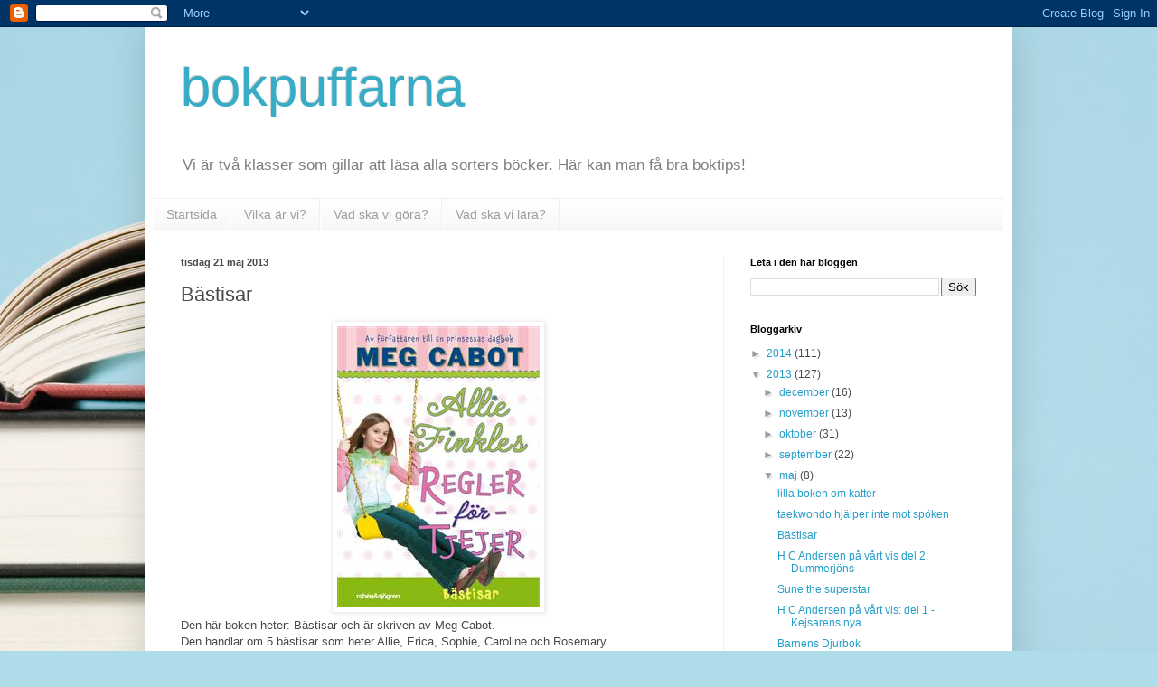

--- FILE ---
content_type: text/html; charset=UTF-8
request_url: http://bokpuffarna.blogspot.com/2013/05/bastisar.html
body_size: 11919
content:
<!DOCTYPE html>
<html class='v2' dir='ltr' lang='sv'>
<head>
<link href='https://www.blogger.com/static/v1/widgets/335934321-css_bundle_v2.css' rel='stylesheet' type='text/css'/>
<meta content='width=1100' name='viewport'/>
<meta content='text/html; charset=UTF-8' http-equiv='Content-Type'/>
<meta content='blogger' name='generator'/>
<link href='http://bokpuffarna.blogspot.com/favicon.ico' rel='icon' type='image/x-icon'/>
<link href='http://bokpuffarna.blogspot.com/2013/05/bastisar.html' rel='canonical'/>
<link rel="alternate" type="application/atom+xml" title="bokpuffarna - Atom" href="http://bokpuffarna.blogspot.com/feeds/posts/default" />
<link rel="alternate" type="application/rss+xml" title="bokpuffarna - RSS" href="http://bokpuffarna.blogspot.com/feeds/posts/default?alt=rss" />
<link rel="service.post" type="application/atom+xml" title="bokpuffarna - Atom" href="https://www.blogger.com/feeds/2166605458318551960/posts/default" />

<link rel="alternate" type="application/atom+xml" title="bokpuffarna - Atom" href="http://bokpuffarna.blogspot.com/feeds/6470196130103142122/comments/default" />
<!--Can't find substitution for tag [blog.ieCssRetrofitLinks]-->
<link href='https://blogger.googleusercontent.com/img/b/R29vZ2xl/AVvXsEiLc7U8GC1IM6JaROwQ4gY8QKz1tZg1eU_Spxj1oNgnm_73_bLJNGTrxcqvbfa97DLRl5VhlxVCbS8myQ7zK3wpI5xuIYcKEPt2J4TM4Mp3f9zaQ2nOnyAfu4UQT-SMjdDJCEPEXAgjkaUs/s1600/cabot-meg-allie-finkles-regler-for-tjejer-bastisar.jpg' rel='image_src'/>
<meta content='http://bokpuffarna.blogspot.com/2013/05/bastisar.html' property='og:url'/>
<meta content='Bästisar' property='og:title'/>
<meta content='  Den här boken heter: Bästisar och är skriven av Meg Cabot.  Den handlar om 5 bästisar som heter Allie, Erica, Sophie, Caroline och Rosemar...' property='og:description'/>
<meta content='https://blogger.googleusercontent.com/img/b/R29vZ2xl/AVvXsEiLc7U8GC1IM6JaROwQ4gY8QKz1tZg1eU_Spxj1oNgnm_73_bLJNGTrxcqvbfa97DLRl5VhlxVCbS8myQ7zK3wpI5xuIYcKEPt2J4TM4Mp3f9zaQ2nOnyAfu4UQT-SMjdDJCEPEXAgjkaUs/w1200-h630-p-k-no-nu/cabot-meg-allie-finkles-regler-for-tjejer-bastisar.jpg' property='og:image'/>
<title>bokpuffarna: Bästisar</title>
<style id='page-skin-1' type='text/css'><!--
/*
-----------------------------------------------
Blogger Template Style
Name:     Simple
Designer: Blogger
URL:      www.blogger.com
----------------------------------------------- */
/* Content
----------------------------------------------- */
body {
font: normal normal 12px Arial, Tahoma, Helvetica, FreeSans, sans-serif;
color: #484848;
background: #aedce9 url(http://themes.googleusercontent.com/image?id=1aSXz0EUQA6OfP2_5rLADo2fO_7Eo-n491NAiLY3IQ_sEBa11506Zc39km57LDp095wvw) no-repeat fixed top center /* Credit: Deejpilot (http://www.istockphoto.com/googleimages.php?id=5972800&platform=blogger) */;
padding: 0 40px 40px 40px;
}
html body .region-inner {
min-width: 0;
max-width: 100%;
width: auto;
}
h2 {
font-size: 22px;
}
a:link {
text-decoration:none;
color: #249dc9;
}
a:visited {
text-decoration:none;
color: #8d8d8d;
}
a:hover {
text-decoration:underline;
color: #3cbaff;
}
.body-fauxcolumn-outer .fauxcolumn-inner {
background: transparent none repeat scroll top left;
_background-image: none;
}
.body-fauxcolumn-outer .cap-top {
position: absolute;
z-index: 1;
height: 400px;
width: 100%;
}
.body-fauxcolumn-outer .cap-top .cap-left {
width: 100%;
background: transparent none repeat-x scroll top left;
_background-image: none;
}
.content-outer {
-moz-box-shadow: 0 0 40px rgba(0, 0, 0, .15);
-webkit-box-shadow: 0 0 5px rgba(0, 0, 0, .15);
-goog-ms-box-shadow: 0 0 10px #333333;
box-shadow: 0 0 40px rgba(0, 0, 0, .15);
margin-bottom: 1px;
}
.content-inner {
padding: 10px 10px;
}
.content-inner {
background-color: #ffffff;
}
/* Header
----------------------------------------------- */
.header-outer {
background: transparent none repeat-x scroll 0 -400px;
_background-image: none;
}
.Header h1 {
font: normal normal 60px Arial, Tahoma, Helvetica, FreeSans, sans-serif;
color: #36acc6;
text-shadow: -1px -1px 1px rgba(0, 0, 0, .2);
}
.Header h1 a {
color: #36acc6;
}
.Header .description {
font-size: 140%;
color: #7e7e7e;
}
.header-inner .Header .titlewrapper {
padding: 22px 30px;
}
.header-inner .Header .descriptionwrapper {
padding: 0 30px;
}
/* Tabs
----------------------------------------------- */
.tabs-inner .section:first-child {
border-top: 1px solid #f0f0f0;
}
.tabs-inner .section:first-child ul {
margin-top: -1px;
border-top: 1px solid #f0f0f0;
border-left: 0 solid #f0f0f0;
border-right: 0 solid #f0f0f0;
}
.tabs-inner .widget ul {
background: #f6f6f6 url(https://resources.blogblog.com/blogblog/data/1kt/simple/gradients_light.png) repeat-x scroll 0 -800px;
_background-image: none;
border-bottom: 1px solid #f0f0f0;
margin-top: 0;
margin-left: -30px;
margin-right: -30px;
}
.tabs-inner .widget li a {
display: inline-block;
padding: .6em 1em;
font: normal normal 14px Arial, Tahoma, Helvetica, FreeSans, sans-serif;
color: #9d9d9d;
border-left: 1px solid #ffffff;
border-right: 1px solid #f0f0f0;
}
.tabs-inner .widget li:first-child a {
border-left: none;
}
.tabs-inner .widget li.selected a, .tabs-inner .widget li a:hover {
color: #000000;
background-color: #f0f0f0;
text-decoration: none;
}
/* Columns
----------------------------------------------- */
.main-outer {
border-top: 0 solid #f0f0f0;
}
.fauxcolumn-left-outer .fauxcolumn-inner {
border-right: 1px solid #f0f0f0;
}
.fauxcolumn-right-outer .fauxcolumn-inner {
border-left: 1px solid #f0f0f0;
}
/* Headings
----------------------------------------------- */
div.widget > h2,
div.widget h2.title {
margin: 0 0 1em 0;
font: normal bold 11px Arial, Tahoma, Helvetica, FreeSans, sans-serif;
color: #000000;
}
/* Widgets
----------------------------------------------- */
.widget .zippy {
color: #9d9d9d;
text-shadow: 2px 2px 1px rgba(0, 0, 0, .1);
}
.widget .popular-posts ul {
list-style: none;
}
/* Posts
----------------------------------------------- */
h2.date-header {
font: normal bold 11px Arial, Tahoma, Helvetica, FreeSans, sans-serif;
}
.date-header span {
background-color: transparent;
color: #484848;
padding: inherit;
letter-spacing: inherit;
margin: inherit;
}
.main-inner {
padding-top: 30px;
padding-bottom: 30px;
}
.main-inner .column-center-inner {
padding: 0 15px;
}
.main-inner .column-center-inner .section {
margin: 0 15px;
}
.post {
margin: 0 0 25px 0;
}
h3.post-title, .comments h4 {
font: normal normal 22px Arial, Tahoma, Helvetica, FreeSans, sans-serif;
margin: .75em 0 0;
}
.post-body {
font-size: 110%;
line-height: 1.4;
position: relative;
}
.post-body img, .post-body .tr-caption-container, .Profile img, .Image img,
.BlogList .item-thumbnail img {
padding: 2px;
background: #ffffff;
border: 1px solid #f0f0f0;
-moz-box-shadow: 1px 1px 5px rgba(0, 0, 0, .1);
-webkit-box-shadow: 1px 1px 5px rgba(0, 0, 0, .1);
box-shadow: 1px 1px 5px rgba(0, 0, 0, .1);
}
.post-body img, .post-body .tr-caption-container {
padding: 5px;
}
.post-body .tr-caption-container {
color: #484848;
}
.post-body .tr-caption-container img {
padding: 0;
background: transparent;
border: none;
-moz-box-shadow: 0 0 0 rgba(0, 0, 0, .1);
-webkit-box-shadow: 0 0 0 rgba(0, 0, 0, .1);
box-shadow: 0 0 0 rgba(0, 0, 0, .1);
}
.post-header {
margin: 0 0 1.5em;
line-height: 1.6;
font-size: 90%;
}
.post-footer {
margin: 20px -2px 0;
padding: 5px 10px;
color: #707070;
background-color: #fafafa;
border-bottom: 1px solid #f0f0f0;
line-height: 1.6;
font-size: 90%;
}
#comments .comment-author {
padding-top: 1.5em;
border-top: 1px solid #f0f0f0;
background-position: 0 1.5em;
}
#comments .comment-author:first-child {
padding-top: 0;
border-top: none;
}
.avatar-image-container {
margin: .2em 0 0;
}
#comments .avatar-image-container img {
border: 1px solid #f0f0f0;
}
/* Comments
----------------------------------------------- */
.comments .comments-content .icon.blog-author {
background-repeat: no-repeat;
background-image: url([data-uri]);
}
.comments .comments-content .loadmore a {
border-top: 1px solid #9d9d9d;
border-bottom: 1px solid #9d9d9d;
}
.comments .comment-thread.inline-thread {
background-color: #fafafa;
}
.comments .continue {
border-top: 2px solid #9d9d9d;
}
/* Accents
---------------------------------------------- */
.section-columns td.columns-cell {
border-left: 1px solid #f0f0f0;
}
.blog-pager {
background: transparent none no-repeat scroll top center;
}
.blog-pager-older-link, .home-link,
.blog-pager-newer-link {
background-color: #ffffff;
padding: 5px;
}
.footer-outer {
border-top: 0 dashed #bbbbbb;
}
/* Mobile
----------------------------------------------- */
body.mobile  {
background-size: auto;
}
.mobile .body-fauxcolumn-outer {
background: transparent none repeat scroll top left;
}
.mobile .body-fauxcolumn-outer .cap-top {
background-size: 100% auto;
}
.mobile .content-outer {
-webkit-box-shadow: 0 0 3px rgba(0, 0, 0, .15);
box-shadow: 0 0 3px rgba(0, 0, 0, .15);
}
.mobile .tabs-inner .widget ul {
margin-left: 0;
margin-right: 0;
}
.mobile .post {
margin: 0;
}
.mobile .main-inner .column-center-inner .section {
margin: 0;
}
.mobile .date-header span {
padding: 0.1em 10px;
margin: 0 -10px;
}
.mobile h3.post-title {
margin: 0;
}
.mobile .blog-pager {
background: transparent none no-repeat scroll top center;
}
.mobile .footer-outer {
border-top: none;
}
.mobile .main-inner, .mobile .footer-inner {
background-color: #ffffff;
}
.mobile-index-contents {
color: #484848;
}
.mobile-link-button {
background-color: #249dc9;
}
.mobile-link-button a:link, .mobile-link-button a:visited {
color: #ffffff;
}
.mobile .tabs-inner .section:first-child {
border-top: none;
}
.mobile .tabs-inner .PageList .widget-content {
background-color: #f0f0f0;
color: #000000;
border-top: 1px solid #f0f0f0;
border-bottom: 1px solid #f0f0f0;
}
.mobile .tabs-inner .PageList .widget-content .pagelist-arrow {
border-left: 1px solid #f0f0f0;
}

--></style>
<style id='template-skin-1' type='text/css'><!--
body {
min-width: 960px;
}
.content-outer, .content-fauxcolumn-outer, .region-inner {
min-width: 960px;
max-width: 960px;
_width: 960px;
}
.main-inner .columns {
padding-left: 0px;
padding-right: 310px;
}
.main-inner .fauxcolumn-center-outer {
left: 0px;
right: 310px;
/* IE6 does not respect left and right together */
_width: expression(this.parentNode.offsetWidth -
parseInt("0px") -
parseInt("310px") + 'px');
}
.main-inner .fauxcolumn-left-outer {
width: 0px;
}
.main-inner .fauxcolumn-right-outer {
width: 310px;
}
.main-inner .column-left-outer {
width: 0px;
right: 100%;
margin-left: -0px;
}
.main-inner .column-right-outer {
width: 310px;
margin-right: -310px;
}
#layout {
min-width: 0;
}
#layout .content-outer {
min-width: 0;
width: 800px;
}
#layout .region-inner {
min-width: 0;
width: auto;
}
body#layout div.add_widget {
padding: 8px;
}
body#layout div.add_widget a {
margin-left: 32px;
}
--></style>
<style>
    body {background-image:url(http\:\/\/themes.googleusercontent.com\/image?id=1aSXz0EUQA6OfP2_5rLADo2fO_7Eo-n491NAiLY3IQ_sEBa11506Zc39km57LDp095wvw);}
    
@media (max-width: 200px) { body {background-image:url(http\:\/\/themes.googleusercontent.com\/image?id=1aSXz0EUQA6OfP2_5rLADo2fO_7Eo-n491NAiLY3IQ_sEBa11506Zc39km57LDp095wvw&options=w200);}}
@media (max-width: 400px) and (min-width: 201px) { body {background-image:url(http\:\/\/themes.googleusercontent.com\/image?id=1aSXz0EUQA6OfP2_5rLADo2fO_7Eo-n491NAiLY3IQ_sEBa11506Zc39km57LDp095wvw&options=w400);}}
@media (max-width: 800px) and (min-width: 401px) { body {background-image:url(http\:\/\/themes.googleusercontent.com\/image?id=1aSXz0EUQA6OfP2_5rLADo2fO_7Eo-n491NAiLY3IQ_sEBa11506Zc39km57LDp095wvw&options=w800);}}
@media (max-width: 1200px) and (min-width: 801px) { body {background-image:url(http\:\/\/themes.googleusercontent.com\/image?id=1aSXz0EUQA6OfP2_5rLADo2fO_7Eo-n491NAiLY3IQ_sEBa11506Zc39km57LDp095wvw&options=w1200);}}
/* Last tag covers anything over one higher than the previous max-size cap. */
@media (min-width: 1201px) { body {background-image:url(http\:\/\/themes.googleusercontent.com\/image?id=1aSXz0EUQA6OfP2_5rLADo2fO_7Eo-n491NAiLY3IQ_sEBa11506Zc39km57LDp095wvw&options=w1600);}}
  </style>
<link href='https://www.blogger.com/dyn-css/authorization.css?targetBlogID=2166605458318551960&amp;zx=6bc81b14-48b5-418c-a1ef-8b1376f03d2f' media='none' onload='if(media!=&#39;all&#39;)media=&#39;all&#39;' rel='stylesheet'/><noscript><link href='https://www.blogger.com/dyn-css/authorization.css?targetBlogID=2166605458318551960&amp;zx=6bc81b14-48b5-418c-a1ef-8b1376f03d2f' rel='stylesheet'/></noscript>
<meta name='google-adsense-platform-account' content='ca-host-pub-1556223355139109'/>
<meta name='google-adsense-platform-domain' content='blogspot.com'/>

</head>
<body class='loading variant-pale'>
<div class='navbar section' id='navbar' name='Navbar'><div class='widget Navbar' data-version='1' id='Navbar1'><script type="text/javascript">
    function setAttributeOnload(object, attribute, val) {
      if(window.addEventListener) {
        window.addEventListener('load',
          function(){ object[attribute] = val; }, false);
      } else {
        window.attachEvent('onload', function(){ object[attribute] = val; });
      }
    }
  </script>
<div id="navbar-iframe-container"></div>
<script type="text/javascript" src="https://apis.google.com/js/platform.js"></script>
<script type="text/javascript">
      gapi.load("gapi.iframes:gapi.iframes.style.bubble", function() {
        if (gapi.iframes && gapi.iframes.getContext) {
          gapi.iframes.getContext().openChild({
              url: 'https://www.blogger.com/navbar/2166605458318551960?po\x3d6470196130103142122\x26origin\x3dhttp://bokpuffarna.blogspot.com',
              where: document.getElementById("navbar-iframe-container"),
              id: "navbar-iframe"
          });
        }
      });
    </script><script type="text/javascript">
(function() {
var script = document.createElement('script');
script.type = 'text/javascript';
script.src = '//pagead2.googlesyndication.com/pagead/js/google_top_exp.js';
var head = document.getElementsByTagName('head')[0];
if (head) {
head.appendChild(script);
}})();
</script>
</div></div>
<div class='body-fauxcolumns'>
<div class='fauxcolumn-outer body-fauxcolumn-outer'>
<div class='cap-top'>
<div class='cap-left'></div>
<div class='cap-right'></div>
</div>
<div class='fauxborder-left'>
<div class='fauxborder-right'></div>
<div class='fauxcolumn-inner'>
</div>
</div>
<div class='cap-bottom'>
<div class='cap-left'></div>
<div class='cap-right'></div>
</div>
</div>
</div>
<div class='content'>
<div class='content-fauxcolumns'>
<div class='fauxcolumn-outer content-fauxcolumn-outer'>
<div class='cap-top'>
<div class='cap-left'></div>
<div class='cap-right'></div>
</div>
<div class='fauxborder-left'>
<div class='fauxborder-right'></div>
<div class='fauxcolumn-inner'>
</div>
</div>
<div class='cap-bottom'>
<div class='cap-left'></div>
<div class='cap-right'></div>
</div>
</div>
</div>
<div class='content-outer'>
<div class='content-cap-top cap-top'>
<div class='cap-left'></div>
<div class='cap-right'></div>
</div>
<div class='fauxborder-left content-fauxborder-left'>
<div class='fauxborder-right content-fauxborder-right'></div>
<div class='content-inner'>
<header>
<div class='header-outer'>
<div class='header-cap-top cap-top'>
<div class='cap-left'></div>
<div class='cap-right'></div>
</div>
<div class='fauxborder-left header-fauxborder-left'>
<div class='fauxborder-right header-fauxborder-right'></div>
<div class='region-inner header-inner'>
<div class='header section' id='header' name='Rubrik'><div class='widget Header' data-version='1' id='Header1'>
<div id='header-inner'>
<div class='titlewrapper'>
<h1 class='title'>
<a href='http://bokpuffarna.blogspot.com/'>
bokpuffarna
</a>
</h1>
</div>
<div class='descriptionwrapper'>
<p class='description'><span>Vi är två klasser som gillar att läsa alla sorters böcker. Här kan man få bra boktips!</span></p>
</div>
</div>
</div></div>
</div>
</div>
<div class='header-cap-bottom cap-bottom'>
<div class='cap-left'></div>
<div class='cap-right'></div>
</div>
</div>
</header>
<div class='tabs-outer'>
<div class='tabs-cap-top cap-top'>
<div class='cap-left'></div>
<div class='cap-right'></div>
</div>
<div class='fauxborder-left tabs-fauxborder-left'>
<div class='fauxborder-right tabs-fauxborder-right'></div>
<div class='region-inner tabs-inner'>
<div class='tabs section' id='crosscol' name='Alla kolumner'><div class='widget PageList' data-version='1' id='PageList1'>
<h2>Sidor</h2>
<div class='widget-content'>
<ul>
<li>
<a href='http://bokpuffarna.blogspot.com/'>Startsida</a>
</li>
<li>
<a href='http://bokpuffarna.blogspot.com/p/vilka-ar-vi.html'>Vilka är vi?</a>
</li>
<li>
<a href='http://bokpuffarna.blogspot.com/p/vad-ska-vi-gora.html'>Vad ska vi göra?</a>
</li>
<li>
<a href='http://bokpuffarna.blogspot.com/p/vad-ska-vi-lara.html'>Vad ska vi lära?</a>
</li>
</ul>
<div class='clear'></div>
</div>
</div></div>
<div class='tabs no-items section' id='crosscol-overflow' name='Cross-Column 2'></div>
</div>
</div>
<div class='tabs-cap-bottom cap-bottom'>
<div class='cap-left'></div>
<div class='cap-right'></div>
</div>
</div>
<div class='main-outer'>
<div class='main-cap-top cap-top'>
<div class='cap-left'></div>
<div class='cap-right'></div>
</div>
<div class='fauxborder-left main-fauxborder-left'>
<div class='fauxborder-right main-fauxborder-right'></div>
<div class='region-inner main-inner'>
<div class='columns fauxcolumns'>
<div class='fauxcolumn-outer fauxcolumn-center-outer'>
<div class='cap-top'>
<div class='cap-left'></div>
<div class='cap-right'></div>
</div>
<div class='fauxborder-left'>
<div class='fauxborder-right'></div>
<div class='fauxcolumn-inner'>
</div>
</div>
<div class='cap-bottom'>
<div class='cap-left'></div>
<div class='cap-right'></div>
</div>
</div>
<div class='fauxcolumn-outer fauxcolumn-left-outer'>
<div class='cap-top'>
<div class='cap-left'></div>
<div class='cap-right'></div>
</div>
<div class='fauxborder-left'>
<div class='fauxborder-right'></div>
<div class='fauxcolumn-inner'>
</div>
</div>
<div class='cap-bottom'>
<div class='cap-left'></div>
<div class='cap-right'></div>
</div>
</div>
<div class='fauxcolumn-outer fauxcolumn-right-outer'>
<div class='cap-top'>
<div class='cap-left'></div>
<div class='cap-right'></div>
</div>
<div class='fauxborder-left'>
<div class='fauxborder-right'></div>
<div class='fauxcolumn-inner'>
</div>
</div>
<div class='cap-bottom'>
<div class='cap-left'></div>
<div class='cap-right'></div>
</div>
</div>
<!-- corrects IE6 width calculation -->
<div class='columns-inner'>
<div class='column-center-outer'>
<div class='column-center-inner'>
<div class='main section' id='main' name='Huvudsektion'><div class='widget Blog' data-version='1' id='Blog1'>
<div class='blog-posts hfeed'>

          <div class="date-outer">
        
<h2 class='date-header'><span>tisdag 21 maj 2013</span></h2>

          <div class="date-posts">
        
<div class='post-outer'>
<div class='post hentry uncustomized-post-template' itemprop='blogPost' itemscope='itemscope' itemtype='http://schema.org/BlogPosting'>
<meta content='https://blogger.googleusercontent.com/img/b/R29vZ2xl/AVvXsEiLc7U8GC1IM6JaROwQ4gY8QKz1tZg1eU_Spxj1oNgnm_73_bLJNGTrxcqvbfa97DLRl5VhlxVCbS8myQ7zK3wpI5xuIYcKEPt2J4TM4Mp3f9zaQ2nOnyAfu4UQT-SMjdDJCEPEXAgjkaUs/s1600/cabot-meg-allie-finkles-regler-for-tjejer-bastisar.jpg' itemprop='image_url'/>
<meta content='2166605458318551960' itemprop='blogId'/>
<meta content='6470196130103142122' itemprop='postId'/>
<a name='6470196130103142122'></a>
<h3 class='post-title entry-title' itemprop='name'>
Bästisar
</h3>
<div class='post-header'>
<div class='post-header-line-1'></div>
</div>
<div class='post-body entry-content' id='post-body-6470196130103142122' itemprop='description articleBody'>
<div class="separator" style="clear: both; text-align: center;">
<a href="https://blogger.googleusercontent.com/img/b/R29vZ2xl/AVvXsEiLc7U8GC1IM6JaROwQ4gY8QKz1tZg1eU_Spxj1oNgnm_73_bLJNGTrxcqvbfa97DLRl5VhlxVCbS8myQ7zK3wpI5xuIYcKEPt2J4TM4Mp3f9zaQ2nOnyAfu4UQT-SMjdDJCEPEXAgjkaUs/s1600/cabot-meg-allie-finkles-regler-for-tjejer-bastisar.jpg" imageanchor="1" style="margin-left: 1em; margin-right: 1em;"><img border="0" src="https://blogger.googleusercontent.com/img/b/R29vZ2xl/AVvXsEiLc7U8GC1IM6JaROwQ4gY8QKz1tZg1eU_Spxj1oNgnm_73_bLJNGTrxcqvbfa97DLRl5VhlxVCbS8myQ7zK3wpI5xuIYcKEPt2J4TM4Mp3f9zaQ2nOnyAfu4UQT-SMjdDJCEPEXAgjkaUs/s1600/cabot-meg-allie-finkles-regler-for-tjejer-bastisar.jpg" /></a></div>
Den här boken heter: Bästisar och är skriven av Meg Cabot.<br />
Den handlar om 5 bästisar som heter Allie, Erica, Sophie, Caroline och Rosemary.<br />
Idag ska det börja en ny tjej som heter Cheyenne, Allie skulle byta plats för att Cheyenne den nya tjejen skulle sitta brevid Erica som Allie satt brevid. Hon var tvungen att flytta längst bak till Rosemary och dom jobbiga killarna Stuart och Patric. Cheyenne kom från Canada och hon hade långt mörkt svart krulligt hår, hon hade också högklackade stövlar såna som Allie hade önskat sig. Efter lektionen så sprang Erica till Allie och sa att hon hade saknat henne och inte ville sitta med Cheyenne något mer!<br />
<br />
Efter några dagar på rasten så sa Cheyenne att dom skulle leka en slags jage som hette kyssjage. Alla tjejer skulle jaga och ta fast killarna så att dom skulle kyssa dom men Allie, Erica, Sophie, Caroline och Rosemary ville inte vara med. Efter några dagar säger deras fröken att dom inte skulle leka den leken mer. Men då blev Cheyenne arg för att hon ville fortsätta att leka den leken. Sen några dagar senare så var alla tjejer med killar förutom Allie och Rosemary. Cheyenne sa att man var omogen om man inte var med en kille och tvingade Allie att vara med en kille men det ville hon inte!!!<br />
<br />
Nästa dag så skrek Allie i hela klassrummet att Cheynne var en tönt och att man inte ska tvinga andra att göra saker!!!<br />
<br />
Jag tyckte den här boken var bra! För att den har vänskap och kärlek i sig!!!
<div style='clear: both;'></div>
</div>
<div class='post-footer'>
<div class='post-footer-line post-footer-line-1'>
<span class='post-author vcard'>
Upplagd av
<span class='fn' itemprop='author' itemscope='itemscope' itemtype='http://schema.org/Person'>
<span itemprop='name'>Vår klass</span>
</span>
</span>
<span class='post-timestamp'>
kl.
<meta content='http://bokpuffarna.blogspot.com/2013/05/bastisar.html' itemprop='url'/>
<a class='timestamp-link' href='http://bokpuffarna.blogspot.com/2013/05/bastisar.html' rel='bookmark' title='permanent link'><abbr class='published' itemprop='datePublished' title='2013-05-21T11:00:00+02:00'>11:00</abbr></a>
</span>
<span class='post-comment-link'>
</span>
<span class='post-icons'>
<span class='item-control blog-admin pid-54864894'>
<a href='https://www.blogger.com/post-edit.g?blogID=2166605458318551960&postID=6470196130103142122&from=pencil' title='Redigera inlägg'>
<img alt='' class='icon-action' height='18' src='https://resources.blogblog.com/img/icon18_edit_allbkg.gif' width='18'/>
</a>
</span>
</span>
<div class='post-share-buttons goog-inline-block'>
<a class='goog-inline-block share-button sb-email' href='https://www.blogger.com/share-post.g?blogID=2166605458318551960&postID=6470196130103142122&target=email' target='_blank' title='Skicka med e-post'><span class='share-button-link-text'>Skicka med e-post</span></a><a class='goog-inline-block share-button sb-blog' href='https://www.blogger.com/share-post.g?blogID=2166605458318551960&postID=6470196130103142122&target=blog' onclick='window.open(this.href, "_blank", "height=270,width=475"); return false;' target='_blank' title='BlogThis!'><span class='share-button-link-text'>BlogThis!</span></a><a class='goog-inline-block share-button sb-twitter' href='https://www.blogger.com/share-post.g?blogID=2166605458318551960&postID=6470196130103142122&target=twitter' target='_blank' title='Dela på X'><span class='share-button-link-text'>Dela på X</span></a><a class='goog-inline-block share-button sb-facebook' href='https://www.blogger.com/share-post.g?blogID=2166605458318551960&postID=6470196130103142122&target=facebook' onclick='window.open(this.href, "_blank", "height=430,width=640"); return false;' target='_blank' title='Dela på Facebook'><span class='share-button-link-text'>Dela på Facebook</span></a><a class='goog-inline-block share-button sb-pinterest' href='https://www.blogger.com/share-post.g?blogID=2166605458318551960&postID=6470196130103142122&target=pinterest' target='_blank' title='Dela på Pinterest'><span class='share-button-link-text'>Dela på Pinterest</span></a>
</div>
</div>
<div class='post-footer-line post-footer-line-2'>
<span class='post-labels'>
Etiketter:
<a href='http://bokpuffarna.blogspot.com/search/label/kapitelbok' rel='tag'>kapitelbok</a>,
<a href='http://bokpuffarna.blogspot.com/search/label/k%C3%A4rlek' rel='tag'>kärlek</a>,
<a href='http://bokpuffarna.blogspot.com/search/label/v%C3%A4nskap%20och%20k%C3%A4rlek' rel='tag'>vänskap och kärlek</a>,
<a href='http://bokpuffarna.blogspot.com/search/label/v%C3%A4nskap.' rel='tag'>vänskap.</a>
</span>
</div>
<div class='post-footer-line post-footer-line-3'>
<span class='post-location'>
</span>
</div>
</div>
</div>
<div class='comments' id='comments'>
<a name='comments'></a>
<h4>2 kommentarer:</h4>
<div id='Blog1_comments-block-wrapper'>
<dl class='avatar-comment-indent' id='comments-block'>
<dt class='comment-author ' id='c3747582149041170833'>
<a name='c3747582149041170833'></a>
<div class="avatar-image-container avatar-stock"><span dir="ltr"><img src="//resources.blogblog.com/img/blank.gif" width="35" height="35" alt="" title="Emma A">

</span></div>
Emma A
sa...
</dt>
<dd class='comment-body' id='Blog1_cmt-3747582149041170833'>
<p>
jag brukar läsa såna böcker
</p>
</dd>
<dd class='comment-footer'>
<span class='comment-timestamp'>
<a href='http://bokpuffarna.blogspot.com/2013/05/bastisar.html?showComment=1381323715636#c3747582149041170833' title='comment permalink'>
9 oktober 2013 kl. 15:01
</a>
<span class='item-control blog-admin pid-1676824889'>
<a class='comment-delete' href='https://www.blogger.com/comment/delete/2166605458318551960/3747582149041170833' title='Ta bort kommentar'>
<img src='https://resources.blogblog.com/img/icon_delete13.gif'/>
</a>
</span>
</span>
</dd>
<dt class='comment-author blog-author' id='c2785658811020010459'>
<a name='c2785658811020010459'></a>
<div class="avatar-image-container avatar-stock"><span dir="ltr"><a href="https://www.blogger.com/profile/02818315543524363066" target="" rel="nofollow" onclick="" class="avatar-hovercard" id="av-2785658811020010459-02818315543524363066"><img src="//www.blogger.com/img/blogger_logo_round_35.png" width="35" height="35" alt="" title="V&aring;r klass">

</a></span></div>
<a href='https://www.blogger.com/profile/02818315543524363066' rel='nofollow'>Vår klass</a>
sa...
</dt>
<dd class='comment-body' id='Blog1_cmt-2785658811020010459'>
<p>
Nikol sa: bra skrivit:)
</p>
</dd>
<dd class='comment-footer'>
<span class='comment-timestamp'>
<a href='http://bokpuffarna.blogspot.com/2013/05/bastisar.html?showComment=1400070898282#c2785658811020010459' title='comment permalink'>
14 maj 2014 kl. 14:34
</a>
<span class='item-control blog-admin pid-54864894'>
<a class='comment-delete' href='https://www.blogger.com/comment/delete/2166605458318551960/2785658811020010459' title='Ta bort kommentar'>
<img src='https://resources.blogblog.com/img/icon_delete13.gif'/>
</a>
</span>
</span>
</dd>
</dl>
</div>
<p class='comment-footer'>
<a href='https://www.blogger.com/comment/fullpage/post/2166605458318551960/6470196130103142122' onclick='javascript:window.open(this.href, "bloggerPopup", "toolbar=0,location=0,statusbar=1,menubar=0,scrollbars=yes,width=640,height=500"); return false;'>Skicka en kommentar</a>
</p>
</div>
</div>

        </div></div>
      
</div>
<div class='blog-pager' id='blog-pager'>
<span id='blog-pager-newer-link'>
<a class='blog-pager-newer-link' href='http://bokpuffarna.blogspot.com/2013/05/taekwondo-hjalper-inte-mot-spoken.html' id='Blog1_blog-pager-newer-link' title='Senaste inlägg'>Senaste inlägg</a>
</span>
<span id='blog-pager-older-link'>
<a class='blog-pager-older-link' href='http://bokpuffarna.blogspot.com/2013/05/h-c-andersen-pa-vart-vis-del-2.html' id='Blog1_blog-pager-older-link' title='Äldre inlägg'>Äldre inlägg</a>
</span>
<a class='home-link' href='http://bokpuffarna.blogspot.com/'>Startsida</a>
</div>
<div class='clear'></div>
<div class='post-feeds'>
<div class='feed-links'>
Prenumerera på:
<a class='feed-link' href='http://bokpuffarna.blogspot.com/feeds/6470196130103142122/comments/default' target='_blank' type='application/atom+xml'>Kommentarer till inlägget (Atom)</a>
</div>
</div>
</div></div>
</div>
</div>
<div class='column-left-outer'>
<div class='column-left-inner'>
<aside>
</aside>
</div>
</div>
<div class='column-right-outer'>
<div class='column-right-inner'>
<aside>
<div class='sidebar section' id='sidebar-right-1'><div class='widget BlogSearch' data-version='1' id='BlogSearch1'>
<h2 class='title'>Leta i den här bloggen</h2>
<div class='widget-content'>
<div id='BlogSearch1_form'>
<form action='http://bokpuffarna.blogspot.com/search' class='gsc-search-box' target='_top'>
<table cellpadding='0' cellspacing='0' class='gsc-search-box'>
<tbody>
<tr>
<td class='gsc-input'>
<input autocomplete='off' class='gsc-input' name='q' size='10' title='search' type='text' value=''/>
</td>
<td class='gsc-search-button'>
<input class='gsc-search-button' title='search' type='submit' value='Sök'/>
</td>
</tr>
</tbody>
</table>
</form>
</div>
</div>
<div class='clear'></div>
</div><div class='widget BlogArchive' data-version='1' id='BlogArchive1'>
<h2>Bloggarkiv</h2>
<div class='widget-content'>
<div id='ArchiveList'>
<div id='BlogArchive1_ArchiveList'>
<ul class='hierarchy'>
<li class='archivedate collapsed'>
<a class='toggle' href='javascript:void(0)'>
<span class='zippy'>

        &#9658;&#160;
      
</span>
</a>
<a class='post-count-link' href='http://bokpuffarna.blogspot.com/2014/'>
2014
</a>
<span class='post-count' dir='ltr'>(111)</span>
<ul class='hierarchy'>
<li class='archivedate collapsed'>
<a class='toggle' href='javascript:void(0)'>
<span class='zippy'>

        &#9658;&#160;
      
</span>
</a>
<a class='post-count-link' href='http://bokpuffarna.blogspot.com/2014/12/'>
december
</a>
<span class='post-count' dir='ltr'>(2)</span>
</li>
</ul>
<ul class='hierarchy'>
<li class='archivedate collapsed'>
<a class='toggle' href='javascript:void(0)'>
<span class='zippy'>

        &#9658;&#160;
      
</span>
</a>
<a class='post-count-link' href='http://bokpuffarna.blogspot.com/2014/10/'>
oktober
</a>
<span class='post-count' dir='ltr'>(5)</span>
</li>
</ul>
<ul class='hierarchy'>
<li class='archivedate collapsed'>
<a class='toggle' href='javascript:void(0)'>
<span class='zippy'>

        &#9658;&#160;
      
</span>
</a>
<a class='post-count-link' href='http://bokpuffarna.blogspot.com/2014/09/'>
september
</a>
<span class='post-count' dir='ltr'>(2)</span>
</li>
</ul>
<ul class='hierarchy'>
<li class='archivedate collapsed'>
<a class='toggle' href='javascript:void(0)'>
<span class='zippy'>

        &#9658;&#160;
      
</span>
</a>
<a class='post-count-link' href='http://bokpuffarna.blogspot.com/2014/06/'>
juni
</a>
<span class='post-count' dir='ltr'>(5)</span>
</li>
</ul>
<ul class='hierarchy'>
<li class='archivedate collapsed'>
<a class='toggle' href='javascript:void(0)'>
<span class='zippy'>

        &#9658;&#160;
      
</span>
</a>
<a class='post-count-link' href='http://bokpuffarna.blogspot.com/2014/05/'>
maj
</a>
<span class='post-count' dir='ltr'>(11)</span>
</li>
</ul>
<ul class='hierarchy'>
<li class='archivedate collapsed'>
<a class='toggle' href='javascript:void(0)'>
<span class='zippy'>

        &#9658;&#160;
      
</span>
</a>
<a class='post-count-link' href='http://bokpuffarna.blogspot.com/2014/04/'>
april
</a>
<span class='post-count' dir='ltr'>(1)</span>
</li>
</ul>
<ul class='hierarchy'>
<li class='archivedate collapsed'>
<a class='toggle' href='javascript:void(0)'>
<span class='zippy'>

        &#9658;&#160;
      
</span>
</a>
<a class='post-count-link' href='http://bokpuffarna.blogspot.com/2014/03/'>
mars
</a>
<span class='post-count' dir='ltr'>(30)</span>
</li>
</ul>
<ul class='hierarchy'>
<li class='archivedate collapsed'>
<a class='toggle' href='javascript:void(0)'>
<span class='zippy'>

        &#9658;&#160;
      
</span>
</a>
<a class='post-count-link' href='http://bokpuffarna.blogspot.com/2014/02/'>
februari
</a>
<span class='post-count' dir='ltr'>(40)</span>
</li>
</ul>
<ul class='hierarchy'>
<li class='archivedate collapsed'>
<a class='toggle' href='javascript:void(0)'>
<span class='zippy'>

        &#9658;&#160;
      
</span>
</a>
<a class='post-count-link' href='http://bokpuffarna.blogspot.com/2014/01/'>
januari
</a>
<span class='post-count' dir='ltr'>(15)</span>
</li>
</ul>
</li>
</ul>
<ul class='hierarchy'>
<li class='archivedate expanded'>
<a class='toggle' href='javascript:void(0)'>
<span class='zippy toggle-open'>

        &#9660;&#160;
      
</span>
</a>
<a class='post-count-link' href='http://bokpuffarna.blogspot.com/2013/'>
2013
</a>
<span class='post-count' dir='ltr'>(127)</span>
<ul class='hierarchy'>
<li class='archivedate collapsed'>
<a class='toggle' href='javascript:void(0)'>
<span class='zippy'>

        &#9658;&#160;
      
</span>
</a>
<a class='post-count-link' href='http://bokpuffarna.blogspot.com/2013/12/'>
december
</a>
<span class='post-count' dir='ltr'>(16)</span>
</li>
</ul>
<ul class='hierarchy'>
<li class='archivedate collapsed'>
<a class='toggle' href='javascript:void(0)'>
<span class='zippy'>

        &#9658;&#160;
      
</span>
</a>
<a class='post-count-link' href='http://bokpuffarna.blogspot.com/2013/11/'>
november
</a>
<span class='post-count' dir='ltr'>(13)</span>
</li>
</ul>
<ul class='hierarchy'>
<li class='archivedate collapsed'>
<a class='toggle' href='javascript:void(0)'>
<span class='zippy'>

        &#9658;&#160;
      
</span>
</a>
<a class='post-count-link' href='http://bokpuffarna.blogspot.com/2013/10/'>
oktober
</a>
<span class='post-count' dir='ltr'>(31)</span>
</li>
</ul>
<ul class='hierarchy'>
<li class='archivedate collapsed'>
<a class='toggle' href='javascript:void(0)'>
<span class='zippy'>

        &#9658;&#160;
      
</span>
</a>
<a class='post-count-link' href='http://bokpuffarna.blogspot.com/2013/09/'>
september
</a>
<span class='post-count' dir='ltr'>(22)</span>
</li>
</ul>
<ul class='hierarchy'>
<li class='archivedate expanded'>
<a class='toggle' href='javascript:void(0)'>
<span class='zippy toggle-open'>

        &#9660;&#160;
      
</span>
</a>
<a class='post-count-link' href='http://bokpuffarna.blogspot.com/2013/05/'>
maj
</a>
<span class='post-count' dir='ltr'>(8)</span>
<ul class='posts'>
<li><a href='http://bokpuffarna.blogspot.com/2013/05/lilla-boken-om-katter.html'>lilla boken om katter</a></li>
<li><a href='http://bokpuffarna.blogspot.com/2013/05/taekwondo-hjalper-inte-mot-spoken.html'>taekwondo hjälper inte mot spöken</a></li>
<li><a href='http://bokpuffarna.blogspot.com/2013/05/bastisar.html'>Bästisar</a></li>
<li><a href='http://bokpuffarna.blogspot.com/2013/05/h-c-andersen-pa-vart-vis-del-2.html'>H C Andersen på vårt vis del 2: Dummerjöns</a></li>
<li><a href='http://bokpuffarna.blogspot.com/2013/05/sune-superstar.html'>Sune the superstar</a></li>
<li><a href='http://bokpuffarna.blogspot.com/2013/05/h-c-andersen-pa-vart-vis-del-1.html'>H C Andersen på vårt vis: del 1 - Kejsarens nya...</a></li>
<li><a href='http://bokpuffarna.blogspot.com/2013/05/barnens-djurbok.html'>Barnens Djurbok</a></li>
<li><a href='http://bokpuffarna.blogspot.com/2013/05/katla-och-knos-dvargarnas-grottor.html'>Katla och Knös - Dvärgarnas grottor</a></li>
</ul>
</li>
</ul>
<ul class='hierarchy'>
<li class='archivedate collapsed'>
<a class='toggle' href='javascript:void(0)'>
<span class='zippy'>

        &#9658;&#160;
      
</span>
</a>
<a class='post-count-link' href='http://bokpuffarna.blogspot.com/2013/04/'>
april
</a>
<span class='post-count' dir='ltr'>(16)</span>
</li>
</ul>
<ul class='hierarchy'>
<li class='archivedate collapsed'>
<a class='toggle' href='javascript:void(0)'>
<span class='zippy'>

        &#9658;&#160;
      
</span>
</a>
<a class='post-count-link' href='http://bokpuffarna.blogspot.com/2013/03/'>
mars
</a>
<span class='post-count' dir='ltr'>(11)</span>
</li>
</ul>
<ul class='hierarchy'>
<li class='archivedate collapsed'>
<a class='toggle' href='javascript:void(0)'>
<span class='zippy'>

        &#9658;&#160;
      
</span>
</a>
<a class='post-count-link' href='http://bokpuffarna.blogspot.com/2013/02/'>
februari
</a>
<span class='post-count' dir='ltr'>(5)</span>
</li>
</ul>
<ul class='hierarchy'>
<li class='archivedate collapsed'>
<a class='toggle' href='javascript:void(0)'>
<span class='zippy'>

        &#9658;&#160;
      
</span>
</a>
<a class='post-count-link' href='http://bokpuffarna.blogspot.com/2013/01/'>
januari
</a>
<span class='post-count' dir='ltr'>(5)</span>
</li>
</ul>
</li>
</ul>
<ul class='hierarchy'>
<li class='archivedate collapsed'>
<a class='toggle' href='javascript:void(0)'>
<span class='zippy'>

        &#9658;&#160;
      
</span>
</a>
<a class='post-count-link' href='http://bokpuffarna.blogspot.com/2012/'>
2012
</a>
<span class='post-count' dir='ltr'>(101)</span>
<ul class='hierarchy'>
<li class='archivedate collapsed'>
<a class='toggle' href='javascript:void(0)'>
<span class='zippy'>

        &#9658;&#160;
      
</span>
</a>
<a class='post-count-link' href='http://bokpuffarna.blogspot.com/2012/12/'>
december
</a>
<span class='post-count' dir='ltr'>(11)</span>
</li>
</ul>
<ul class='hierarchy'>
<li class='archivedate collapsed'>
<a class='toggle' href='javascript:void(0)'>
<span class='zippy'>

        &#9658;&#160;
      
</span>
</a>
<a class='post-count-link' href='http://bokpuffarna.blogspot.com/2012/11/'>
november
</a>
<span class='post-count' dir='ltr'>(16)</span>
</li>
</ul>
<ul class='hierarchy'>
<li class='archivedate collapsed'>
<a class='toggle' href='javascript:void(0)'>
<span class='zippy'>

        &#9658;&#160;
      
</span>
</a>
<a class='post-count-link' href='http://bokpuffarna.blogspot.com/2012/10/'>
oktober
</a>
<span class='post-count' dir='ltr'>(18)</span>
</li>
</ul>
<ul class='hierarchy'>
<li class='archivedate collapsed'>
<a class='toggle' href='javascript:void(0)'>
<span class='zippy'>

        &#9658;&#160;
      
</span>
</a>
<a class='post-count-link' href='http://bokpuffarna.blogspot.com/2012/09/'>
september
</a>
<span class='post-count' dir='ltr'>(23)</span>
</li>
</ul>
<ul class='hierarchy'>
<li class='archivedate collapsed'>
<a class='toggle' href='javascript:void(0)'>
<span class='zippy'>

        &#9658;&#160;
      
</span>
</a>
<a class='post-count-link' href='http://bokpuffarna.blogspot.com/2012/08/'>
augusti
</a>
<span class='post-count' dir='ltr'>(1)</span>
</li>
</ul>
<ul class='hierarchy'>
<li class='archivedate collapsed'>
<a class='toggle' href='javascript:void(0)'>
<span class='zippy'>

        &#9658;&#160;
      
</span>
</a>
<a class='post-count-link' href='http://bokpuffarna.blogspot.com/2012/06/'>
juni
</a>
<span class='post-count' dir='ltr'>(3)</span>
</li>
</ul>
<ul class='hierarchy'>
<li class='archivedate collapsed'>
<a class='toggle' href='javascript:void(0)'>
<span class='zippy'>

        &#9658;&#160;
      
</span>
</a>
<a class='post-count-link' href='http://bokpuffarna.blogspot.com/2012/05/'>
maj
</a>
<span class='post-count' dir='ltr'>(15)</span>
</li>
</ul>
<ul class='hierarchy'>
<li class='archivedate collapsed'>
<a class='toggle' href='javascript:void(0)'>
<span class='zippy'>

        &#9658;&#160;
      
</span>
</a>
<a class='post-count-link' href='http://bokpuffarna.blogspot.com/2012/04/'>
april
</a>
<span class='post-count' dir='ltr'>(14)</span>
</li>
</ul>
</li>
</ul>
</div>
</div>
<div class='clear'></div>
</div>
</div><div class='widget Label' data-version='1' id='Label1'>
<h2>Etiketter</h2>
<div class='widget-content list-label-widget-content'>
<ul>
<li>
<a dir='ltr' href='http://bokpuffarna.blogspot.com/search/label/action'>action</a>
<span dir='ltr'>(2)</span>
</li>
<li>
<a dir='ltr' href='http://bokpuffarna.blogspot.com/search/label/bilderbok'>bilderbok</a>
<span dir='ltr'>(68)</span>
</li>
<li>
<a dir='ltr' href='http://bokpuffarna.blogspot.com/search/label/Bokm%C3%A4rke'>Bokmärke</a>
<span dir='ltr'>(1)</span>
</li>
<li>
<a dir='ltr' href='http://bokpuffarna.blogspot.com/search/label/deckare'>deckare</a>
<span dir='ltr'>(13)</span>
</li>
<li>
<a dir='ltr' href='http://bokpuffarna.blogspot.com/search/label/deckare%20och%20agenter'>deckare och agenter</a>
<span dir='ltr'>(12)</span>
</li>
<li>
<a dir='ltr' href='http://bokpuffarna.blogspot.com/search/label/djur'>djur</a>
<span dir='ltr'>(39)</span>
</li>
<li>
<a dir='ltr' href='http://bokpuffarna.blogspot.com/search/label/fabel'>fabel</a>
<span dir='ltr'>(6)</span>
</li>
<li>
<a dir='ltr' href='http://bokpuffarna.blogspot.com/search/label/fakta'>fakta</a>
<span dir='ltr'>(21)</span>
</li>
<li>
<a dir='ltr' href='http://bokpuffarna.blogspot.com/search/label/fantasy'>fantasy</a>
<span dir='ltr'>(57)</span>
</li>
<li>
<a dir='ltr' href='http://bokpuffarna.blogspot.com/search/label/f%C3%B6rfattare'>författare</a>
<span dir='ltr'>(2)</span>
</li>
<li>
<a dir='ltr' href='http://bokpuffarna.blogspot.com/search/label/historia'>historia</a>
<span dir='ltr'>(9)</span>
</li>
<li>
<a dir='ltr' href='http://bokpuffarna.blogspot.com/search/label/humor'>humor</a>
<span dir='ltr'>(43)</span>
</li>
<li>
<a dir='ltr' href='http://bokpuffarna.blogspot.com/search/label/kapitelbok'>kapitelbok</a>
<span dir='ltr'>(94)</span>
</li>
<li>
<a dir='ltr' href='http://bokpuffarna.blogspot.com/search/label/kapitelbok.'>kapitelbok.</a>
<span dir='ltr'>(8)</span>
</li>
<li>
<a dir='ltr' href='http://bokpuffarna.blogspot.com/search/label/klassiker'>klassiker</a>
<span dir='ltr'>(47)</span>
</li>
<li>
<a dir='ltr' href='http://bokpuffarna.blogspot.com/search/label/kuslig'>kuslig</a>
<span dir='ltr'>(1)</span>
</li>
<li>
<a dir='ltr' href='http://bokpuffarna.blogspot.com/search/label/k%C3%A4rlek'>kärlek</a>
<span dir='ltr'>(13)</span>
</li>
<li>
<a dir='ltr' href='http://bokpuffarna.blogspot.com/search/label/lite%20djur'>lite djur</a>
<span dir='ltr'>(4)</span>
</li>
<li>
<a dir='ltr' href='http://bokpuffarna.blogspot.com/search/label/l%C3%A4ssnack'>lässnack</a>
<span dir='ltr'>(5)</span>
</li>
<li>
<a dir='ltr' href='http://bokpuffarna.blogspot.com/search/label/mysterier'>mysterier</a>
<span dir='ltr'>(3)</span>
</li>
<li>
<a dir='ltr' href='http://bokpuffarna.blogspot.com/search/label/rim%20och%20ramsor'>rim och ramsor</a>
<span dir='ltr'>(2)</span>
</li>
<li>
<a dir='ltr' href='http://bokpuffarna.blogspot.com/search/label/saga'>saga</a>
<span dir='ltr'>(14)</span>
</li>
<li>
<a dir='ltr' href='http://bokpuffarna.blogspot.com/search/label/saga.'>saga.</a>
<span dir='ltr'>(5)</span>
</li>
<li>
<a dir='ltr' href='http://bokpuffarna.blogspot.com/search/label/serier'>serier</a>
<span dir='ltr'>(12)</span>
</li>
<li>
<a dir='ltr' href='http://bokpuffarna.blogspot.com/search/label/skr%C3%A4ck'>skräck</a>
<span dir='ltr'>(11)</span>
</li>
<li>
<a dir='ltr' href='http://bokpuffarna.blogspot.com/search/label/sport'>sport</a>
<span dir='ltr'>(8)</span>
</li>
<li>
<a dir='ltr' href='http://bokpuffarna.blogspot.com/search/label/sp%C3%A4nnande'>spännande</a>
<span dir='ltr'>(5)</span>
</li>
<li>
<a dir='ltr' href='http://bokpuffarna.blogspot.com/search/label/Tjuvar'>Tjuvar</a>
<span dir='ltr'>(5)</span>
</li>
<li>
<a dir='ltr' href='http://bokpuffarna.blogspot.com/search/label/v%C3%A4nskap'>vänskap</a>
<span dir='ltr'>(44)</span>
</li>
<li>
<a dir='ltr' href='http://bokpuffarna.blogspot.com/search/label/v%C3%A4nskap%20och%20k%C3%A4rlek'>vänskap och kärlek</a>
<span dir='ltr'>(22)</span>
</li>
<li>
<a dir='ltr' href='http://bokpuffarna.blogspot.com/search/label/v%C3%A4nskap%20och%20k%C3%A4rlek.'>vänskap och kärlek.</a>
<span dir='ltr'>(1)</span>
</li>
<li>
<a dir='ltr' href='http://bokpuffarna.blogspot.com/search/label/v%C3%A4nskap.'>vänskap.</a>
<span dir='ltr'>(6)</span>
</li>
<li>
<a dir='ltr' href='http://bokpuffarna.blogspot.com/search/label/%C3%A4ventyr'>äventyr</a>
<span dir='ltr'>(38)</span>
</li>
<li>
<a dir='ltr' href='http://bokpuffarna.blogspot.com/search/label/%C3%A4ventyr%20och%20mysterier.'>äventyr och mysterier.</a>
<span dir='ltr'>(4)</span>
</li>
<li>
<a dir='ltr' href='http://bokpuffarna.blogspot.com/search/label/%C3%84ventyr%20och%20v%C3%A4nskap%20och%20k%C3%A4rlek.'>Äventyr och vänskap och kärlek.</a>
<span dir='ltr'>(1)</span>
</li>
<li>
<a dir='ltr' href='http://bokpuffarna.blogspot.com/search/label/%C3%A4ventyr.'>äventyr.</a>
<span dir='ltr'>(5)</span>
</li>
</ul>
<div class='clear'></div>
</div>
</div><div class='widget Stats' data-version='1' id='Stats1'>
<h2>Summa sidvisningar</h2>
<div class='widget-content'>
<div id='Stats1_content' style='display: none;'>
<script src='https://www.gstatic.com/charts/loader.js' type='text/javascript'></script>
<span id='Stats1_sparklinespan' style='display:inline-block; width:75px; height:30px'></span>
<span class='counter-wrapper text-counter-wrapper' id='Stats1_totalCount'>
</span>
<div class='clear'></div>
</div>
</div>
</div></div>
</aside>
</div>
</div>
</div>
<div style='clear: both'></div>
<!-- columns -->
</div>
<!-- main -->
</div>
</div>
<div class='main-cap-bottom cap-bottom'>
<div class='cap-left'></div>
<div class='cap-right'></div>
</div>
</div>
<footer>
<div class='footer-outer'>
<div class='footer-cap-top cap-top'>
<div class='cap-left'></div>
<div class='cap-right'></div>
</div>
<div class='fauxborder-left footer-fauxborder-left'>
<div class='fauxborder-right footer-fauxborder-right'></div>
<div class='region-inner footer-inner'>
<div class='foot no-items section' id='footer-1'></div>
<table border='0' cellpadding='0' cellspacing='0' class='section-columns columns-2'>
<tbody>
<tr>
<td class='first columns-cell'>
<div class='foot no-items section' id='footer-2-1'></div>
</td>
<td class='columns-cell'>
<div class='foot no-items section' id='footer-2-2'></div>
</td>
</tr>
</tbody>
</table>
<!-- outside of the include in order to lock Attribution widget -->
<div class='foot section' id='footer-3' name='Sidfot'><div class='widget Attribution' data-version='1' id='Attribution1'>
<div class='widget-content' style='text-align: center;'>
Temat Enkel. Temabilder från <a href='http://www.istockphoto.com/googleimages.php?id=5972800&platform=blogger&langregion=sv' target='_blank'>Deejpilot</a>. Använder <a href='https://www.blogger.com' target='_blank'>Blogger</a>.
</div>
<div class='clear'></div>
</div></div>
</div>
</div>
<div class='footer-cap-bottom cap-bottom'>
<div class='cap-left'></div>
<div class='cap-right'></div>
</div>
</div>
</footer>
<!-- content -->
</div>
</div>
<div class='content-cap-bottom cap-bottom'>
<div class='cap-left'></div>
<div class='cap-right'></div>
</div>
</div>
</div>
<script type='text/javascript'>
    window.setTimeout(function() {
        document.body.className = document.body.className.replace('loading', '');
      }, 10);
  </script>

<script type="text/javascript" src="https://www.blogger.com/static/v1/widgets/2028843038-widgets.js"></script>
<script type='text/javascript'>
window['__wavt'] = 'AOuZoY5_9FlyyEO0k81c3_QbRPZJKafabA:1769834954111';_WidgetManager._Init('//www.blogger.com/rearrange?blogID\x3d2166605458318551960','//bokpuffarna.blogspot.com/2013/05/bastisar.html','2166605458318551960');
_WidgetManager._SetDataContext([{'name': 'blog', 'data': {'blogId': '2166605458318551960', 'title': 'bokpuffarna', 'url': 'http://bokpuffarna.blogspot.com/2013/05/bastisar.html', 'canonicalUrl': 'http://bokpuffarna.blogspot.com/2013/05/bastisar.html', 'homepageUrl': 'http://bokpuffarna.blogspot.com/', 'searchUrl': 'http://bokpuffarna.blogspot.com/search', 'canonicalHomepageUrl': 'http://bokpuffarna.blogspot.com/', 'blogspotFaviconUrl': 'http://bokpuffarna.blogspot.com/favicon.ico', 'bloggerUrl': 'https://www.blogger.com', 'hasCustomDomain': false, 'httpsEnabled': true, 'enabledCommentProfileImages': true, 'gPlusViewType': 'FILTERED_POSTMOD', 'adultContent': false, 'analyticsAccountNumber': '', 'encoding': 'UTF-8', 'locale': 'sv', 'localeUnderscoreDelimited': 'sv', 'languageDirection': 'ltr', 'isPrivate': false, 'isMobile': false, 'isMobileRequest': false, 'mobileClass': '', 'isPrivateBlog': false, 'isDynamicViewsAvailable': true, 'feedLinks': '\x3clink rel\x3d\x22alternate\x22 type\x3d\x22application/atom+xml\x22 title\x3d\x22bokpuffarna - Atom\x22 href\x3d\x22http://bokpuffarna.blogspot.com/feeds/posts/default\x22 /\x3e\n\x3clink rel\x3d\x22alternate\x22 type\x3d\x22application/rss+xml\x22 title\x3d\x22bokpuffarna - RSS\x22 href\x3d\x22http://bokpuffarna.blogspot.com/feeds/posts/default?alt\x3drss\x22 /\x3e\n\x3clink rel\x3d\x22service.post\x22 type\x3d\x22application/atom+xml\x22 title\x3d\x22bokpuffarna - Atom\x22 href\x3d\x22https://www.blogger.com/feeds/2166605458318551960/posts/default\x22 /\x3e\n\n\x3clink rel\x3d\x22alternate\x22 type\x3d\x22application/atom+xml\x22 title\x3d\x22bokpuffarna - Atom\x22 href\x3d\x22http://bokpuffarna.blogspot.com/feeds/6470196130103142122/comments/default\x22 /\x3e\n', 'meTag': '', 'adsenseHostId': 'ca-host-pub-1556223355139109', 'adsenseHasAds': false, 'adsenseAutoAds': false, 'boqCommentIframeForm': true, 'loginRedirectParam': '', 'isGoogleEverywhereLinkTooltipEnabled': true, 'view': '', 'dynamicViewsCommentsSrc': '//www.blogblog.com/dynamicviews/4224c15c4e7c9321/js/comments.js', 'dynamicViewsScriptSrc': '//www.blogblog.com/dynamicviews/488fc340cdb1c4a9', 'plusOneApiSrc': 'https://apis.google.com/js/platform.js', 'disableGComments': true, 'interstitialAccepted': false, 'sharing': {'platforms': [{'name': 'H\xe4mta l\xe4nk', 'key': 'link', 'shareMessage': 'H\xe4mta l\xe4nk', 'target': ''}, {'name': 'Facebook', 'key': 'facebook', 'shareMessage': 'Dela p\xe5 Facebook', 'target': 'facebook'}, {'name': 'BlogThis!', 'key': 'blogThis', 'shareMessage': 'BlogThis!', 'target': 'blog'}, {'name': 'X', 'key': 'twitter', 'shareMessage': 'Dela p\xe5 X', 'target': 'twitter'}, {'name': 'Pinterest', 'key': 'pinterest', 'shareMessage': 'Dela p\xe5 Pinterest', 'target': 'pinterest'}, {'name': 'E-post', 'key': 'email', 'shareMessage': 'E-post', 'target': 'email'}], 'disableGooglePlus': true, 'googlePlusShareButtonWidth': 0, 'googlePlusBootstrap': '\x3cscript type\x3d\x22text/javascript\x22\x3ewindow.___gcfg \x3d {\x27lang\x27: \x27sv\x27};\x3c/script\x3e'}, 'hasCustomJumpLinkMessage': false, 'jumpLinkMessage': 'L\xe4s mer', 'pageType': 'item', 'postId': '6470196130103142122', 'postImageThumbnailUrl': 'https://blogger.googleusercontent.com/img/b/R29vZ2xl/AVvXsEiLc7U8GC1IM6JaROwQ4gY8QKz1tZg1eU_Spxj1oNgnm_73_bLJNGTrxcqvbfa97DLRl5VhlxVCbS8myQ7zK3wpI5xuIYcKEPt2J4TM4Mp3f9zaQ2nOnyAfu4UQT-SMjdDJCEPEXAgjkaUs/s72-c/cabot-meg-allie-finkles-regler-for-tjejer-bastisar.jpg', 'postImageUrl': 'https://blogger.googleusercontent.com/img/b/R29vZ2xl/AVvXsEiLc7U8GC1IM6JaROwQ4gY8QKz1tZg1eU_Spxj1oNgnm_73_bLJNGTrxcqvbfa97DLRl5VhlxVCbS8myQ7zK3wpI5xuIYcKEPt2J4TM4Mp3f9zaQ2nOnyAfu4UQT-SMjdDJCEPEXAgjkaUs/s1600/cabot-meg-allie-finkles-regler-for-tjejer-bastisar.jpg', 'pageName': 'B\xe4stisar', 'pageTitle': 'bokpuffarna: B\xe4stisar'}}, {'name': 'features', 'data': {}}, {'name': 'messages', 'data': {'edit': 'Redigera', 'linkCopiedToClipboard': 'L\xe4nk kopierad till Urklipp.', 'ok': 'Ok', 'postLink': 'Inl\xe4ggsl\xe4nk'}}, {'name': 'template', 'data': {'name': 'Simple', 'localizedName': 'Enkel', 'isResponsive': false, 'isAlternateRendering': false, 'isCustom': false, 'variant': 'pale', 'variantId': 'pale'}}, {'name': 'view', 'data': {'classic': {'name': 'classic', 'url': '?view\x3dclassic'}, 'flipcard': {'name': 'flipcard', 'url': '?view\x3dflipcard'}, 'magazine': {'name': 'magazine', 'url': '?view\x3dmagazine'}, 'mosaic': {'name': 'mosaic', 'url': '?view\x3dmosaic'}, 'sidebar': {'name': 'sidebar', 'url': '?view\x3dsidebar'}, 'snapshot': {'name': 'snapshot', 'url': '?view\x3dsnapshot'}, 'timeslide': {'name': 'timeslide', 'url': '?view\x3dtimeslide'}, 'isMobile': false, 'title': 'B\xe4stisar', 'description': '  Den h\xe4r boken heter: B\xe4stisar och \xe4r skriven av Meg Cabot.  Den handlar om 5 b\xe4stisar som heter Allie, Erica, Sophie, Caroline och Rosemar...', 'featuredImage': 'https://blogger.googleusercontent.com/img/b/R29vZ2xl/AVvXsEiLc7U8GC1IM6JaROwQ4gY8QKz1tZg1eU_Spxj1oNgnm_73_bLJNGTrxcqvbfa97DLRl5VhlxVCbS8myQ7zK3wpI5xuIYcKEPt2J4TM4Mp3f9zaQ2nOnyAfu4UQT-SMjdDJCEPEXAgjkaUs/s1600/cabot-meg-allie-finkles-regler-for-tjejer-bastisar.jpg', 'url': 'http://bokpuffarna.blogspot.com/2013/05/bastisar.html', 'type': 'item', 'isSingleItem': true, 'isMultipleItems': false, 'isError': false, 'isPage': false, 'isPost': true, 'isHomepage': false, 'isArchive': false, 'isLabelSearch': false, 'postId': 6470196130103142122}}]);
_WidgetManager._RegisterWidget('_NavbarView', new _WidgetInfo('Navbar1', 'navbar', document.getElementById('Navbar1'), {}, 'displayModeFull'));
_WidgetManager._RegisterWidget('_HeaderView', new _WidgetInfo('Header1', 'header', document.getElementById('Header1'), {}, 'displayModeFull'));
_WidgetManager._RegisterWidget('_PageListView', new _WidgetInfo('PageList1', 'crosscol', document.getElementById('PageList1'), {'title': 'Sidor', 'links': [{'isCurrentPage': false, 'href': 'http://bokpuffarna.blogspot.com/', 'title': 'Startsida'}, {'isCurrentPage': false, 'href': 'http://bokpuffarna.blogspot.com/p/vilka-ar-vi.html', 'id': '2541200671743915102', 'title': 'Vilka \xe4r vi?'}, {'isCurrentPage': false, 'href': 'http://bokpuffarna.blogspot.com/p/vad-ska-vi-gora.html', 'id': '5392931162941945107', 'title': 'Vad ska vi g\xf6ra?'}, {'isCurrentPage': false, 'href': 'http://bokpuffarna.blogspot.com/p/vad-ska-vi-lara.html', 'id': '8453819446328920884', 'title': 'Vad ska vi l\xe4ra?'}], 'mobile': false, 'showPlaceholder': true, 'hasCurrentPage': false}, 'displayModeFull'));
_WidgetManager._RegisterWidget('_BlogView', new _WidgetInfo('Blog1', 'main', document.getElementById('Blog1'), {'cmtInteractionsEnabled': false, 'lightboxEnabled': true, 'lightboxModuleUrl': 'https://www.blogger.com/static/v1/jsbin/1703735404-lbx__sv.js', 'lightboxCssUrl': 'https://www.blogger.com/static/v1/v-css/828616780-lightbox_bundle.css'}, 'displayModeFull'));
_WidgetManager._RegisterWidget('_BlogSearchView', new _WidgetInfo('BlogSearch1', 'sidebar-right-1', document.getElementById('BlogSearch1'), {}, 'displayModeFull'));
_WidgetManager._RegisterWidget('_BlogArchiveView', new _WidgetInfo('BlogArchive1', 'sidebar-right-1', document.getElementById('BlogArchive1'), {'languageDirection': 'ltr', 'loadingMessage': 'L\xe4ser in\x26hellip;'}, 'displayModeFull'));
_WidgetManager._RegisterWidget('_LabelView', new _WidgetInfo('Label1', 'sidebar-right-1', document.getElementById('Label1'), {}, 'displayModeFull'));
_WidgetManager._RegisterWidget('_StatsView', new _WidgetInfo('Stats1', 'sidebar-right-1', document.getElementById('Stats1'), {'title': 'Summa sidvisningar', 'showGraphicalCounter': false, 'showAnimatedCounter': false, 'showSparkline': true, 'statsUrl': '//bokpuffarna.blogspot.com/b/stats?style\x3dBLACK_TRANSPARENT\x26timeRange\x3dALL_TIME\x26token\x3dAPq4FmBtbTGCNUNijeWgSwsEPlrLGpL4L68QPmbhTg_98PKxpFicO4MDi8TpMpT9O7cEbWJn6qFuFlqaeWg0N69zeu-rfJPH_Q'}, 'displayModeFull'));
_WidgetManager._RegisterWidget('_AttributionView', new _WidgetInfo('Attribution1', 'footer-3', document.getElementById('Attribution1'), {}, 'displayModeFull'));
</script>
</body>
</html>

--- FILE ---
content_type: text/html; charset=UTF-8
request_url: http://bokpuffarna.blogspot.com/b/stats?style=BLACK_TRANSPARENT&timeRange=ALL_TIME&token=APq4FmBtbTGCNUNijeWgSwsEPlrLGpL4L68QPmbhTg_98PKxpFicO4MDi8TpMpT9O7cEbWJn6qFuFlqaeWg0N69zeu-rfJPH_Q
body_size: 254
content:
{"total":50410,"sparklineOptions":{"backgroundColor":{"fillOpacity":0.1,"fill":"#000000"},"series":[{"areaOpacity":0.3,"color":"#202020"}]},"sparklineData":[[0,23],[1,18],[2,23],[3,35],[4,38],[5,53],[6,33],[7,28],[8,10],[9,23],[10,13],[11,8],[12,18],[13,13],[14,38],[15,70],[16,75],[17,18],[18,35],[19,80],[20,50],[21,15],[22,10],[23,20],[24,5],[25,20],[26,5],[27,8],[28,10],[29,5]],"nextTickMs":3600000}